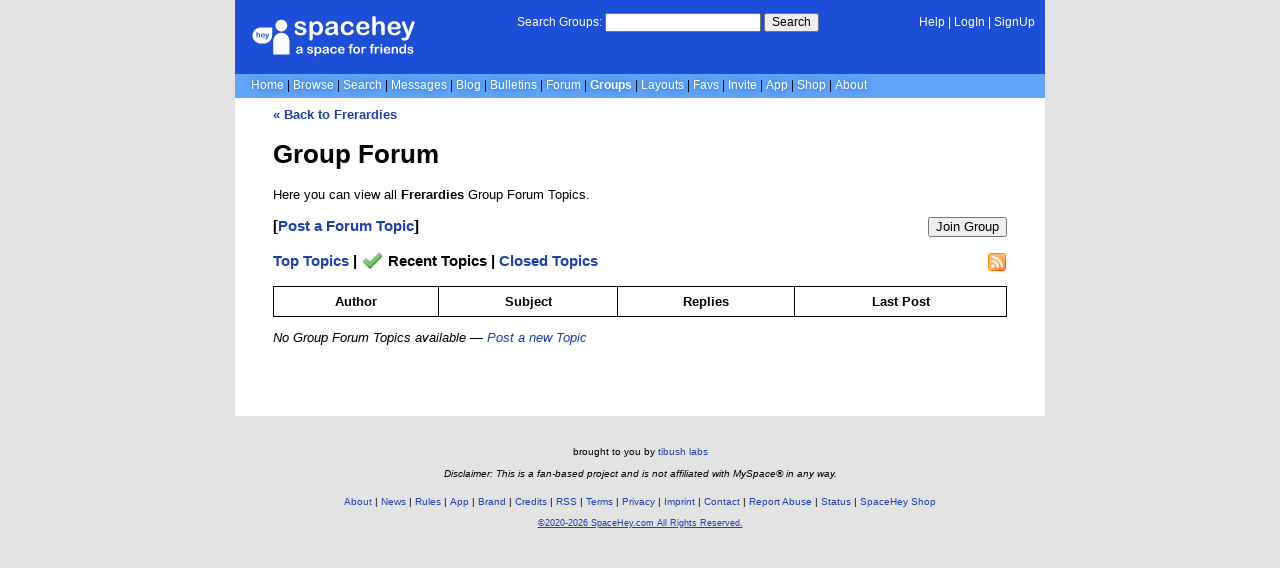

--- FILE ---
content_type: text/html; charset=UTF-8
request_url: https://groups.spacehey.com/forum?id=32234&show=recent
body_size: 2610
content:
<!DOCTYPE html>
<html lang="en">

<head>
  <meta charset="utf-8">
  <meta name="viewport" content="width=device-width, initial-scale=1">
  <title>Frerardies Forum - Recent Topics | SpaceHey</title>

  <link rel="preconnect" href="https://static.spacehey.net" crossorigin>
  <link rel="preconnect" href="https://cdn.spacehey.net" crossorigin>

  <script src="https://spacehey.com/js/script.js?c=a053af82d2bb2dcc81f8115cd4f99d3e5ecbd7570947c64f0d28c0e7acbb0fca" async></script>
  
  <link rel="stylesheet" href="https://spacehey.com/css/normalize.css">
  <link rel="stylesheet" href="https://spacehey.com/css/my.css?c=046e06aec02086610fcf5a73169cc5f09e6c38c7f1168b109eacaa97fa78dde5">

  <link rel="dns-prefetch" href="https://static.spacehey.net">
  <link rel="dns-prefetch" href="https://cdn.spacehey.net">

  <link rel="shortcut icon" type="image/x-icon" href="https://spacehey.com/favicon.ico?v=2">

  <meta name="title" content="Frerardies Forum - Recent Topics | SpaceHey">
  <meta name="description" content="SpaceHey Groups are a place to meet like-minded people, share content and talk about the topics you care about.">

  <meta property="og:type" content="website">
  <meta property="og:title" content="Frerardies Forum - Recent Topics | SpaceHey">
  <meta property="og:description" content="SpaceHey Groups are a place to meet like-minded people, share content and talk about the topics you care about.">
  <meta property="og:image" content="https://external-media.spacehey.net/media/200x200,sc,s1BreYwUVEOB3EHE1sMWA0RxDhdRkrbZdkhLw1jE0y-g=/https://cdn.spacehey.net/grouppics/32234_de99c5c4ddda1073c8596a6cfeb20234.png?expires=1768968697&token=4b75b1dc128f9860beffcac0ee5d6c9092521d03b80b96c34d62c8bf1c3d58a3">
  <meta property="og:site_name" content="SpaceHey">

  <meta property="twitter:site" content="@spacehey">
  <meta property="twitter:card" content="summary">
  <meta property="twitter:title" content="Frerardies Forum - Recent Topics | SpaceHey">
  <meta property="twitter:description" content="SpaceHey Groups are a place to meet like-minded people, share content and talk about the topics you care about.">
  <meta property="twitter:image" content="https://external-media.spacehey.net/media/200x200,sc,s1BreYwUVEOB3EHE1sMWA0RxDhdRkrbZdkhLw1jE0y-g=/https://cdn.spacehey.net/grouppics/32234_de99c5c4ddda1073c8596a6cfeb20234.png?expires=1768968697&token=4b75b1dc128f9860beffcac0ee5d6c9092521d03b80b96c34d62c8bf1c3d58a3">
  
  <link rel="apple-touch-icon" sizes="180x180" href="https://spacehey.com/img/favicons/apple-touch-icon.png">
  <link rel="icon" type="image/png" sizes="32x32" href="https://spacehey.com/img/favicons/favicon-32x32.png">
  <link rel="icon" type="image/png" sizes="16x16" href="https://spacehey.com/img/favicons/favicon-16x16.png">
  <link rel="mask-icon" href="https://spacehey.com/img/favicons/safari-pinned-tab.svg" color="#1D4ED8">
  <link rel="manifest" href="https://spacehey.com/img/favicons/site.webmanifest">
  <meta name="apple-mobile-web-app-title" content="SpaceHey">
  <meta name="application-name" content="SpaceHey">
  <meta name="msapplication-TileColor" content="#1D4ED8">
  <meta name="msapplication-config" content="https://spacehey.com/img/favicons/browserconfig.xml">
  <meta name="theme-color" content="#1D4ED8">

  <link href="https://spacehey.com/opensearch.xml" rel="search" title="Search SpaceHey" type="application/opensearchdescription+xml">

  
</head>

<body data-base="https://spacehey.com">
  <!-- [spacehey.com] SpaceHey Server: webserver-2 -->
  
  <div class="container">
    <nav class="">
                  <div class="top">
        <div class="left">
          <a href="https://spacehey.com">
                        <img class="logo logo-fallback" src="https://static.spacehey.net/img/logo_optimized.svg" alt="SpaceHey" fetchpriority="high" style="aspect-ratio: 55/14;">
          </a>
                                                                </div>
        <div class="center">
                                    <form action="https://groups.spacehey.com/search" role="search">
                <label for="q">Search Groups:</label>
                <div class="search-wrapper">
                  <input id="q" type="text" name="q" autocomplete="off">
                </div>
                <button type="submit">Search</button>
              </form>
                              </div>
        <div class="right">
          <a href="https://spacehey.com/help" rel="help">Help</a> | <a href="https://spacehey.com/login">LogIn</a> | <a href="https://spacehey.com/signup">SignUp</a>                              </div>
      </div>
              <ul class="links">
                    <li class=""><a href="https://spacehey.com">Home</a></li>
          <li class=""><a href="https://spacehey.com/browse">Browse</a></li>
          <li class=""><a href="https://spacehey.com/search">Search</a></li>
          <li class=""><a href="https://im.spacehey.com">Messages</a></li>
          <li class=""><a href="https://blog.spacehey.com">Blog</a></li>
          <li class=""><a href="https://spacehey.com/bulletins">Bulletins</a></li>
          <li class=""><a href="https://forum.spacehey.com/">Forum</a></li>
          <li class="active"><a href="https://groups.spacehey.com">Groups</a></li>
          <li class=""><a href="https://layouts.spacehey.com">Layouts</a></li>
                    <li class=""><a href="https://spacehey.com/favorites">Favs</a></li>
          <li class=""><a href="https://spacehey.com/invite">Invite</a></li>
                    <li class=""><a href="https://spacehey.com/mobile" title="SpaceHey Mobile">App</a></li>
          <li><a href="https://shop.spacehey.com/">Shop</a></li>
          <li class=""><a href="https://spacehey.com/about">About</a></li>
                  </ul>
          </nav>
    <main>
<div class="groups-container">
  <h4>
    <a href="/group?id=32234">
      &laquo; Back to Frerardies    </a>
  </h4>
  <h1>Group Forum</h1>
  <p>Here you can view all <b>Frerardies</b> Group Forum Topics.</p>
  <h3>[<a href="https://forum.spacehey.com/edit?group=32234">Post a Forum Topic</a>]</h3>
  <a href="/join?id=32234" class="rss-right"><button>Join Group</button></a>  <h3><a href="?id=32234">Top Topics</a> | <img src="https://static.spacehey.net/icons/tick.png" class="icon" aria-hidden="true" loading="lazy" alt=""> Recent Topics | <a href="?id=32234&show=closed">Closed Topics</a></h3><a href="https://rss.spacehey.com/group_forum?id=32234&show=recent" class="rss-right" title="RSS Feed"><img src="https://static.spacehey.net/icons/feed.png" class="icon" aria-hidden="true" loading="lazy" alt=""></a>  <table class="forum-table">
    <thead>
      <tr>
        <th>Author</th>
        <th>Subject</th>
        <th>Replies</th>
        <th>Last Post</th>
      </tr>
    </thead>
    <tbody>
          </tbody>
  </table>
  <p><i>No Group Forum Topics available &mdash; <a href="https://forum.spacehey.com/edit?group=32234">Post a new Topic</a></i></p>  <div class="pagination">
      </div>
</div>

  </main>
  <footer>
    <p>
      brought to you by <a href="https://tibush.com/labs" target="_blank" rel="noopener">tibush labs</a>
          </p>
    <p>       <i>Disclaimer: This is a fan-based project and is not affiliated with MySpace&reg; in any way.</i>
    </p>
    <ul class="links">
            <li><a href="https://spacehey.com/about">About</a></li>
      <li><a href="https://spacehey.com/news">News</a></li>
      <li><a href="https://spacehey.com/rules">Rules</a></li>
      <li><a href="https://spacehey.com/mobile">App</a></li>
      <li><a href="https://spacehey.com/brand">Brand</a></li>
      <li><a href="https://spacehey.com/credits">Credits</a></li>
      <li><a href="https://rss.spacehey.com">RSS</a></li>
      <li><a href="https://spacehey.com/tos">Terms</a></li>
      <li><a href="https://spacehey.com/privacy">Privacy</a></li>
      <li><a href="https://spacehey.com/imprint">Imprint</a></li>
      <li><a href="mailto:support@spacehey.com?subject=SpaceHey.com">Contact</a></li>
      <li><a href="https://spacehey.com/report">Report Abuse</a></li>
      <li><a href="https://status.spacehey.com">Status</a></li>
      <li><a href="https://shop.spacehey.com/">SpaceHey Shop</a></li>
    </ul>
    <p class="copyright">
      <a href="https://spacehey.com/">&copy;2020-2026 SpaceHey.com All Rights Reserved.</a>
    </p>
  </footer>
  </div>

  <link rel="stylesheet" href="https://spacehey.com/css/important.css?c=994aafba76bf9205f4f293837ea21a3ecdfd1dbc4223ec4de3cac4e15c853257">
    </body>

  </html>